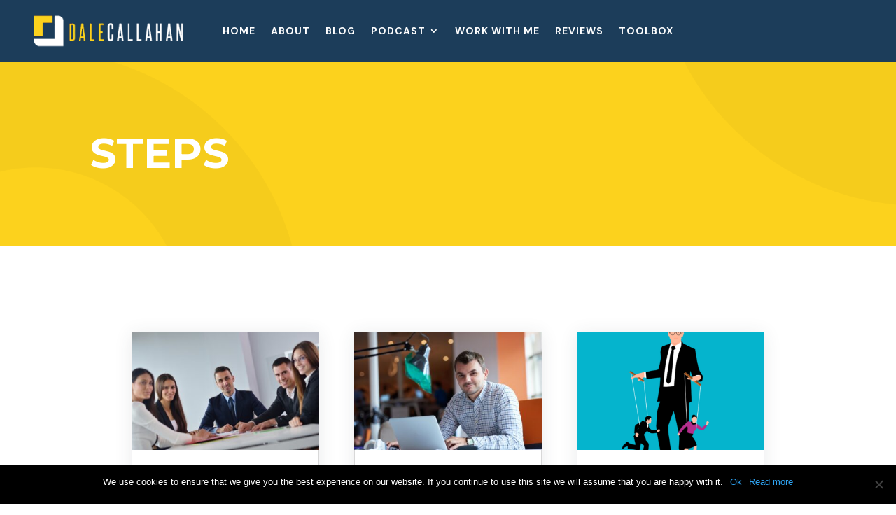

--- FILE ---
content_type: text/css
request_url: https://dalecallahan.com/wp-content/et-cache/9449/et-core-unified-cpt-9449.min.css?ver=1757530820
body_size: 140
content:
.et_pb_section_0_tb_header.et_pb_section{padding-top:10px;padding-bottom:10px;background-color:#1c3d5a!important}.et_pb_section_0_tb_header{transition:padding 300ms ease 0ms}.et_pb_row_0_tb_header.et_pb_row{padding-top:0px!important;padding-bottom:0px!important;padding-top:0px;padding-bottom:0px}.et_pb_row_0_tb_header,body #page-container .et-db #et-boc .et-l .et_pb_row_0_tb_header.et_pb_row,body.et_pb_pagebuilder_layout.single #page-container #et-boc .et-l .et_pb_row_0_tb_header.et_pb_row,body.et_pb_pagebuilder_layout.single.et_full_width_page #page-container #et-boc .et-l .et_pb_row_0_tb_header.et_pb_row{width:95%;max-width:1280px}.et_pb_row_0_tb_header{display:flex;align-items:center}.et_pb_image_0_tb_header .et_pb_image_wrap img{max-height:none}.et_pb_image_0_tb_header{padding-bottom:5px;text-align:left;margin-left:0}.et_pb_column_1_tb_header,.et_pb_column_2_tb_header{margin-bottom:0}.et_pb_menu_0_tb_header.et_pb_menu ul li a{font-family:'DM Sans',Helvetica,Arial,Lucida,sans-serif;font-weight:700;text-transform:uppercase;color:#FFFFFF!important;letter-spacing:1px}.et_pb_menu_0_tb_header.et_pb_menu ul li.current-menu-item a{color:#fcd21d!important}.et_pb_menu_0_tb_header.et_pb_menu .nav li ul{background-color:#F2EBE4!important;border-color:#fcd21d}.et_pb_menu_0_tb_header.et_pb_menu .et_mobile_menu{border-color:#fcd21d}.et_pb_menu_0_tb_header.et_pb_menu .nav li ul.sub-menu a{color:#093532!important}.et_pb_menu_0_tb_header.et_pb_menu .nav li ul.sub-menu li.current-menu-item a{color:#1c3d5a!important}.et_pb_menu_0_tb_header.et_pb_menu .et_mobile_menu,.et_pb_menu_0_tb_header.et_pb_menu .et_mobile_menu ul{background-color:#093532!important}.et_pb_menu_0_tb_header.et_pb_menu .et_mobile_menu a{color:#FFFFFF!important}.et_pb_menu_0_tb_header .et_pb_menu_inner_container>.et_pb_menu__logo-wrap,.et_pb_menu_0_tb_header .et_pb_menu__logo-slot{width:auto;max-width:100%}.et_pb_menu_0_tb_header .et_pb_menu_inner_container>.et_pb_menu__logo-wrap .et_pb_menu__logo img,.et_pb_menu_0_tb_header .et_pb_menu__logo-slot .et_pb_menu__logo-wrap img{height:auto;max-height:none}.et_pb_menu_0_tb_header .mobile_nav .mobile_menu_bar:before{color:#ffffff}.et_pb_menu_0_tb_header .et_pb_menu__icon.et_pb_menu__search-button,.et_pb_menu_0_tb_header .et_pb_menu__icon.et_pb_menu__close-search-button,.et_pb_menu_0_tb_header .et_pb_menu__icon.et_pb_menu__cart-button{color:#FFFFFF}.et_pb_column_0_tb_header{padding-top:5px;margin-bottom:0}.et_pb_sticky.et_pb_section_0_tb_header{padding-top:0px!important;padding-bottom:0px!important}@media only screen and (max-width:980px){.et_pb_image_0_tb_header .et_pb_image_wrap img{max-height:none;width:auto}.et_pb_image_0_tb_header{padding-bottom:5px;max-width:64%}}@media only screen and (min-width:768px) and (max-width:980px){.et_pb_column_2_tb_header{display:none!important}}@media only screen and (max-width:767px){.et_pb_image_0_tb_header .et_pb_image_wrap img{max-height:none;width:auto}.et_pb_image_0_tb_header{padding-bottom:5px;max-width:100%}.et_pb_column_2_tb_header{display:none!important}}

--- FILE ---
content_type: text/css
request_url: https://dalecallahan.com/wp-content/et-cache/9648/et-core-unified-cpt-deferred-9648.min.css?ver=1757531930
body_size: -307
content:
div.et_pb_section.et_pb_section_0_tb_body{background-image:url(https://dalecallahan.com/wp-content/uploads/circle-background-pattern.png)!important}.et_pb_section_0_tb_body.et_pb_section{padding-top:67px;padding-right:0px;padding-bottom:67.1875px;padding-left:0px;background-color:#fcd21d!important}.et_pb_text_0_tb_body{line-height:1.3em;font-family:'Montserrat',Helvetica,Arial,Lucida,sans-serif;font-weight:700;text-transform:uppercase;font-size:60px;line-height:1.3em}.et_pb_text_0_tb_body h1{font-family:'Montserrat',Helvetica,Arial,Lucida,sans-serif;font-weight:700;text-transform:uppercase;font-size:60px;color:#f7f7f7!important;line-height:1.3em}

--- FILE ---
content_type: text/css
request_url: https://dalecallahan.com/wp-content/et-cache/9454/et-core-unified-cpt-deferred-9454.min.css?ver=1757530820
body_size: 284
content:
.et_pb_section_0_tb_footer.et_pb_section{padding-top:14px;padding-bottom:14px;background-color:#353740!important}.et_pb_section_0_tb_footer{transition:padding 300ms ease 0ms}.et_pb_row_0_tb_footer.et_pb_row{padding-top:0px!important;padding-bottom:0px!important;padding-top:0px;padding-bottom:0px}.et_pb_row_0_tb_footer,body #page-container .et-db #et-boc .et-l .et_pb_row_0_tb_footer.et_pb_row,body.et_pb_pagebuilder_layout.single #page-container #et-boc .et-l .et_pb_row_0_tb_footer.et_pb_row,body.et_pb_pagebuilder_layout.single.et_full_width_page #page-container #et-boc .et-l .et_pb_row_0_tb_footer.et_pb_row{max-width:1280px}.et_pb_column_0_tb_footer,.et_pb_column_1_tb_footer{margin-bottom:0}.et_pb_image_0_tb_footer .et_pb_image_wrap img{max-height:34px;width:auto}.et_pb_image_0_tb_footer{text-align:center}.et_pb_menu_0_tb_footer.et_pb_menu ul li a{font-family:'Montserrat',Helvetica,Arial,Lucida,sans-serif;font-weight:600;text-transform:uppercase;color:#FFFFFF!important;line-height:1.4em}.et_pb_menu_0_tb_footer .et_pb_menu_inner_container>.et_pb_menu__logo-wrap,.et_pb_menu_0_tb_footer .et_pb_menu__logo-slot{transition:max-width 300ms ease 0ms;width:auto;max-width:34px}.et_pb_menu_0_tb_footer.et_pb_menu ul li.current-menu-item a{color:#1c3d5a!important}.et_pb_menu_0_tb_footer.et_pb_menu .nav li ul,.et_pb_menu_0_tb_footer.et_pb_menu .et_mobile_menu,.et_pb_menu_0_tb_footer.et_pb_menu .et_mobile_menu ul{background-color:#FFFFFF!important}.et_pb_menu_0_tb_footer.et_pb_menu .et-menu-nav>ul.upwards li ul,.et_pb_menu_0_tb_footer.et_pb_menu .et_mobile_menu{border-color:#EF8451}.et_pb_menu_0_tb_footer.et_pb_menu .nav li ul.sub-menu a,.et_pb_menu_0_tb_footer.et_pb_menu .et_mobile_menu a{color:#000000!important}.et_pb_menu_0_tb_footer.et_pb_menu .nav li ul.sub-menu li.current-menu-item a{color:#EF8451!important}.et_pb_sticky .et_pb_menu_0_tb_footer .et_pb_menu_inner_container>.et_pb_menu__logo-wrap,.et_pb_sticky .et_pb_menu_0_tb_footer .et_pb_menu__logo-slot{max-width:44px}.et_pb_menu_0_tb_footer .et_pb_menu_inner_container>.et_pb_menu__logo-wrap .et_pb_menu__logo img,.et_pb_menu_0_tb_footer .et_pb_menu__logo-slot .et_pb_menu__logo-wrap img{height:auto;max-height:none}.et_pb_menu_0_tb_footer .mobile_nav .mobile_menu_bar:before{color:#ffffff}.et_pb_menu_0_tb_footer .et_pb_menu__icon.et_pb_menu__search-button,.et_pb_menu_0_tb_footer .et_pb_menu__icon.et_pb_menu__close-search-button,.et_pb_menu_0_tb_footer .et_pb_menu__icon.et_pb_menu__cart-button{color:#FFFFFF}.et_pb_text_0_tb_footer{line-height:1.6em;font-family:'Montserrat',Helvetica,Arial,Lucida,sans-serif;font-weight:600;line-height:1.6em;padding-top:2px!important}.et_pb_column_2_tb_footer{padding-top:5px;margin-bottom:0}.et_pb_sticky .et_pb_section_0_tb_footer{padding-top:16px!important;padding-bottom:16px!important}@media only screen and (max-width:980px){.et_pb_row_0_tb_footer.et_pb_row{padding-top:0px!important;padding-top:0px!important}.et_pb_image_0_tb_footer .et_pb_image_wrap img{width:auto}}@media only screen and (min-width:768px) and (max-width:980px){.et_pb_menu_0_tb_footer{display:none!important}}@media only screen and (max-width:767px){.et_pb_image_0_tb_footer .et_pb_image_wrap img{width:auto}.et_pb_menu_0_tb_footer{display:none!important}}